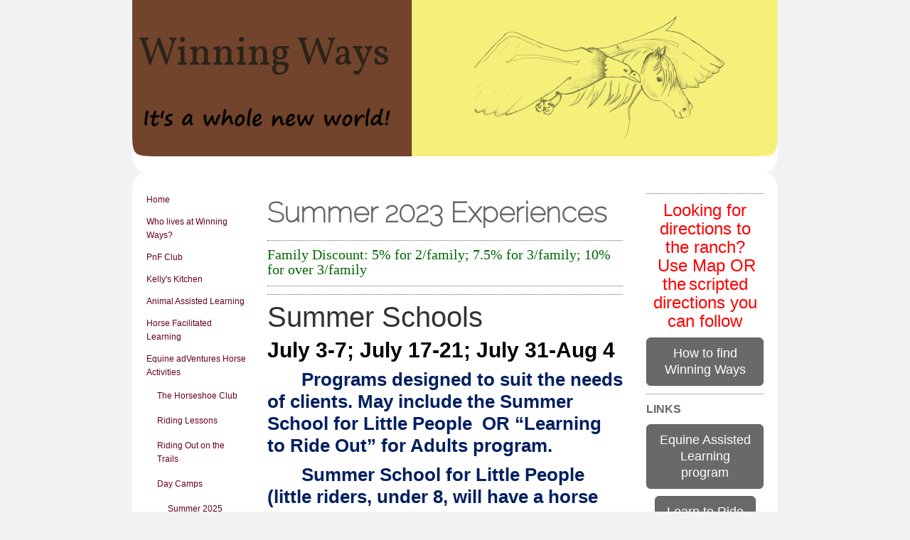

--- FILE ---
content_type: text/html; charset=UTF-8
request_url: https://www.winningways.ca/equine-adventures-horse-activities/day-camps/summer-2023/
body_size: 11877
content:
<!DOCTYPE html>
<html lang="en-US"><head>
    <meta charset="utf-8"/>
    <link rel="dns-prefetch preconnect" href="https://u.jimcdn.com/" crossorigin="anonymous"/>
<link rel="dns-prefetch preconnect" href="https://assets.jimstatic.com/" crossorigin="anonymous"/>
<link rel="dns-prefetch preconnect" href="https://image.jimcdn.com" crossorigin="anonymous"/>
<link rel="dns-prefetch preconnect" href="https://fonts.jimstatic.com" crossorigin="anonymous"/>
<meta http-equiv="X-UA-Compatible" content="IE=edge"/>
<meta name="description" content=""/>
<meta name="robots" content="index, follow, archive"/>
<meta property="st:section" content=""/>
<meta name="generator" content="Jimdo Creator"/>
<meta name="twitter:title" content="Summer 2023 Experiences"/>
<meta name="twitter:description" content="Family Discount: 5% for 2/family; 7.5% for 3/family; 10% for over 3/family"/>
<meta name="twitter:card" content="summary_large_image"/>
<meta property="og:url" content="http://www.winningways.ca/equine-adventures-horse-activities/day-camps/summer-2023/"/>
<meta property="og:title" content="Summer 2023 Experiences"/>
<meta property="og:description" content="Family Discount: 5% for 2/family; 7.5% for 3/family; 10% for over 3/family"/>
<meta property="og:type" content="website"/>
<meta property="og:locale" content="en_US"/>
<meta property="og:site_name" content="It's a whole new world"/>
<meta name="twitter:image" content="https://image.jimcdn.com/cdn-cgi/image/width=4096%2Cheight=4096%2Cfit=contain%2Cformat=jpg%2C/app/cms/storage/image/path/s06e646bf32319e97/image/i4ed9746b8ea78c58/version/1685678953/image.jpg"/>
<meta property="og:image" content="https://image.jimcdn.com/cdn-cgi/image/width=4096%2Cheight=4096%2Cfit=contain%2Cformat=jpg%2C/app/cms/storage/image/path/s06e646bf32319e97/image/i4ed9746b8ea78c58/version/1685678953/image.jpg"/>
<meta property="og:image:width" content="3024"/>
<meta property="og:image:height" content="2157"/>
<meta property="og:image:secure_url" content="https://image.jimcdn.com/cdn-cgi/image/width=4096%2Cheight=4096%2Cfit=contain%2Cformat=jpg%2C/app/cms/storage/image/path/s06e646bf32319e97/image/i4ed9746b8ea78c58/version/1685678953/image.jpg"/><title>Summer 2023 Experiences - It's a whole new world</title>
<link rel="shortcut icon" href="https://u.jimcdn.com/cms/o/s06e646bf32319e97/img/favicon.png?t=1380513006"/>
    
<link rel="canonical" href="https://www.winningways.ca/equine-adventures-horse-activities/day-camps/summer-2023/"/>

        <script src="https://assets.jimstatic.com/ckies.js.865e7e29143a563466bd.js"></script>

        <script src="https://assets.jimstatic.com/cookieControl.js.05068c522913fc506a64.js"></script>
    <script>window.CookieControlSet.setToOff();</script>

    <style>html,body{margin:0}.hidden{display:none}.n{padding:5px}#emotion-header{position:relative}#emotion-header-logo,#emotion-header-title{position:absolute}</style>

        <link href="https://u.jimcdn.com/cms/o/s06e646bf32319e97/layout/lc66cda5059e0113b/css/main.css?t=1769767532" rel="stylesheet" type="text/css" id="jimdo_main_css"/>
    <link href="https://u.jimcdn.com/cms/o/s06e646bf32319e97/layout/lc66cda5059e0113b/css/layout.css?t=1481798907" rel="stylesheet" type="text/css" id="jimdo_layout_css"/>
    <link href="https://u.jimcdn.com/cms/o/s06e646bf32319e97/layout/lc66cda5059e0113b/css/font.css?t=1769767532" rel="stylesheet" type="text/css" id="jimdo_font_css"/>
<script>     /* <![CDATA[ */     /*!  loadCss [c]2014 @scottjehl, Filament Group, Inc.  Licensed MIT */     window.loadCSS = window.loadCss = function(e,n,t){var r,l=window.document,a=l.createElement("link");if(n)r=n;else{var i=(l.body||l.getElementsByTagName("head")[0]).childNodes;r=i[i.length-1]}var o=l.styleSheets;a.rel="stylesheet",a.href=e,a.media="only x",r.parentNode.insertBefore(a,n?r:r.nextSibling);var d=function(e){for(var n=a.href,t=o.length;t--;)if(o[t].href===n)return e.call(a);setTimeout(function(){d(e)})};return a.onloadcssdefined=d,d(function(){a.media=t||"all"}),a};     window.onloadCSS = function(n,o){n.onload=function(){n.onload=null,o&&o.call(n)},"isApplicationInstalled"in navigator&&"onloadcssdefined"in n&&n.onloadcssdefined(o)}     /* ]]> */ </script>     <script>
// <![CDATA[
onloadCSS(loadCss('https://assets.jimstatic.com/web_oldtemplate.css.7147cf769c9404f96e321fef15beec65.css') , function() {
    this.id = 'jimdo_web_css';
});
// ]]>
</script>
<link href="https://assets.jimstatic.com/web_oldtemplate.css.7147cf769c9404f96e321fef15beec65.css" rel="preload" as="style"/>
<noscript>
<link href="https://assets.jimstatic.com/web_oldtemplate.css.7147cf769c9404f96e321fef15beec65.css" rel="stylesheet"/>
</noscript>
    <script>
    //<![CDATA[
        var jimdoData = {"isTestserver":false,"isLcJimdoCom":false,"isJimdoHelpCenter":false,"isProtectedPage":false,"cstok":"","cacheJsKey":"a696674d4c92f468fb8c962458f373cd72fe7ea7","cacheCssKey":"a696674d4c92f468fb8c962458f373cd72fe7ea7","cdnUrl":"https:\/\/assets.jimstatic.com\/","minUrl":"https:\/\/assets.jimstatic.com\/app\/cdn\/min\/file\/","authUrl":"https:\/\/a.jimdo.com\/","webPath":"https:\/\/www.winningways.ca\/","appUrl":"https:\/\/a.jimdo.com\/","cmsLanguage":"en_US","isFreePackage":false,"mobile":false,"isDevkitTemplateUsed":false,"isTemplateResponsive":false,"websiteId":"s06e646bf32319e97","pageId":2718511729,"packageId":3,"shop":{"deliveryTimeTexts":{"1":"Ships within 1-3 days","2":"Ships within 3-5 days","3":"Delivery in 5-8 days"},"checkoutButtonText":"Check out","isReady":false,"currencyFormat":{"pattern":"\u00a4#,##0.00","convertedPattern":"$#,##0.00","symbols":{"GROUPING_SEPARATOR":",","DECIMAL_SEPARATOR":".","CURRENCY_SYMBOL":"$"}},"currencyLocale":"en_CA"},"tr":{"gmap":{"searchNotFound":"The entered address doesn't exist or couldn't be found.","routeNotFound":"The driving directions couldn't be determined. Possible reasons: The starting address is not specific enough or it is too far from the destination address."},"shop":{"checkoutSubmit":{"next":"Next step","wait":"Please wait"},"paypalError":"An error has occurred. Please try again!","cartBar":"Go to Shopping Cart","maintenance":"Sorry, this store is not available at the moment. Please try again later.","addToCartOverlay":{"productInsertedText":"This item was added to your cart.","continueShoppingText":"Continue shopping","reloadPageText":"Refresh"},"notReadyText":"This store has not been completely set up.","numLeftText":"There are not more than {:num} of this item available at this time.","oneLeftText":"There is only one more of this item available."},"common":{"timeout":"Oops, it looks like there's been an error on our end and your last change didn't go through. Please try again in a minute. "},"form":{"badRequest":"An error has occurred! This form could not be submitted. Please try again later."}},"jQuery":"jimdoGen002","isJimdoMobileApp":false,"bgConfig":null,"bgFullscreen":null,"responsiveBreakpointLandscape":767,"responsiveBreakpointPortrait":480,"copyableHeadlineLinks":false,"tocGeneration":false,"googlemapsConsoleKey":false,"loggingForAnalytics":false,"loggingForPredefinedPages":false,"isFacebookPixelIdEnabled":false,"userAccountId":"c01eee95-f558-46ff-b5a7-78d4026b467c"};
    // ]]>
</script>

     <script> (function(window) { 'use strict'; var regBuff = window.__regModuleBuffer = []; var regModuleBuffer = function() { var args = [].slice.call(arguments); regBuff.push(args); }; if (!window.regModule) { window.regModule = regModuleBuffer; } })(window); </script>
    <script src="https://assets.jimstatic.com/web.js.9116b46b92b1358798e9.js" async="true"></script>
    <script src="https://assets.jimstatic.com/at.js.4414d972ea768b46a7c9.js"></script>
    

</head>

<body class="body cc-page cc-pagemode-default cc-content-parent" id="page-2718511729">

<div id="cc-inner" class="cc-content-parent"><div id="cc-tp-padding-container" class="cc-content-parent">	
	<div id="container" class="cc-content-parent">
		<div id="header">
			<div id="emotion">
				
<div id="emotion-header" data-action="emoHeader" style="background: transparent;width: 908px; height: 220px;">
            <a href="https://www.winningways.ca/" style="border: 0; text-decoration: none; cursor: pointer;">
    
    <img src="https://u.jimcdn.com/cms/o/s06e646bf32319e97/emotion/crop/header.png?t=1380514515" id="emotion-header-img" alt=""/>



        <img id="emotion-header-logo" src="https://image.jimcdn.com/cdn-cgi/image//app/cms/storage/image/path/s06e646bf32319e97/logo/version/1380513904/image.png" alt="" style="left: 53%; top: 10%;                 border: none;                  padding: 0px;                  background: transparent;              "/>
    


    <strong id="emotion-header-title" style="             left: 1%;             top: 20%;             font: normal normal 55px/120% Vollkorn, serif;             color: #2C2219;                         ">Winning Ways</strong>
            </a>
        </div>


				<div class="emo_corners"></div>
			</div>					
		</div>
		<div class="header_btm"></div>
		
		<div class="content_top"></div>
		
		<div id="wrapper" class="cc-content-parent">
			<div id="navigation">
				<div class="gutter">
					<div data-container="navigation"><div class="j-nav-variant-standard"><ul id="mainNav1" class="mainNav1"><li id="cc-nav-view-1763331799"><a href="/" class="level_1"><span>Home</span></a></li><li id="cc-nav-view-1763331899"><a href="/who-lives-at-winning-ways/" class="level_1"><span>Who lives at Winning Ways?</span></a></li><li id="cc-nav-view-2707936329"><a href="/pnf-club/" class="level_1"><span>PnF Club</span></a></li><li id="cc-nav-view-2710183129"><a href="/kelly-s-kitchen/" class="level_1"><span>Kelly's Kitchen</span></a></li><li id="cc-nav-view-1777469999"><a href="/animal-assisted-learning/" class="level_1"><span>Animal Assisted Learning</span></a></li><li id="cc-nav-view-1774355099"><a href="/horse-facilitated-learning/" class="level_1"><span>Horse Facilitated Learning</span></a></li><li id="cc-nav-view-1764324699"><a href="/equine-adventures-horse-activities/" class="parent level_1"><span>Equine adVentures Horse Activities</span></a></li><li><ul id="mainNav2" class="mainNav2"><li id="cc-nav-view-2181250178"><a href="/equine-adventures-horse-activities/the-horseshoe-club/" class="level_2"><span>The Horseshoe Club</span></a></li><li id="cc-nav-view-1774353699"><a href="/equine-adventures-horse-activities/riding-lessons/" class="level_2"><span>Riding Lessons</span></a></li><li id="cc-nav-view-1774354399"><a href="/equine-adventures-horse-activities/riding-out-on-the-trails/" class="level_2"><span>Riding Out on the Trails</span></a></li><li id="cc-nav-view-1774354799"><a href="/equine-adventures-horse-activities/day-camps/" class="parent level_2"><span>Day Camps</span></a></li><li><ul id="mainNav3" class="mainNav3"><li id="cc-nav-view-2721907529"><a href="/equine-adventures-horse-activities/day-camps/summer-2025/" class="level_3"><span>Summer 2025</span></a></li><li id="cc-nav-view-2721738529"><a href="/equine-adventures-horse-activities/day-camps/spring-2025/" class="level_3"><span>Spring 2025</span></a></li><li id="cc-nav-view-2720739729"><a href="/equine-adventures-horse-activities/day-camps/summer-2024/" class="level_3"><span>Summer 2024</span></a></li><li id="cc-nav-view-2720449329"><a href="/equine-adventures-horse-activities/day-camps/spring-2024/" class="level_3"><span>Spring 2024</span></a></li><li id="cc-nav-view-2718511729"><a href="/equine-adventures-horse-activities/day-camps/summer-2023/" class="current level_3"><span>Summer 2023</span></a></li><li id="cc-nav-view-2718333529"><a href="/equine-adventures-horse-activities/day-camps/spring-2023/" class="level_3"><span>Spring 2023</span></a></li><li id="cc-nav-view-2713449329"><a href="/equine-adventures-horse-activities/day-camps/summer-2022/" class="level_3"><span>Summer 2022</span></a></li><li id="cc-nav-view-2710951729"><a href="/equine-adventures-horse-activities/day-camps/summer-2021/" class="level_3"><span>Summer 2021</span></a></li><li id="cc-nav-view-2285755229"><a href="/equine-adventures-horse-activities/day-camps/summer-2020/" class="level_3"><span>Summer 2020</span></a></li><li id="cc-nav-view-2181250878"><a href="/equine-adventures-horse-activities/day-camps/spring-2020/" class="level_3"><span>Spring 2020</span></a></li><li id="cc-nav-view-2688808529"><a href="/equine-adventures-horse-activities/day-camps/summer-experiences-2019/" class="level_3"><span>Summer Experiences 2019</span></a></li><li id="cc-nav-view-2680729729"><a href="/equine-adventures-horse-activities/day-camps/spring-camp-2019/" class="level_3"><span>Spring Camp 2019</span></a></li><li id="cc-nav-view-1774354899"><a href="/equine-adventures-horse-activities/day-camps/spring-2018/" class="level_3"><span>Spring 2018</span></a></li><li id="cc-nav-view-1774354999"><a href="/equine-adventures-horse-activities/day-camps/summer-2018/" class="level_3"><span>Summer 2018</span></a></li></ul></li><li id="cc-nav-view-1774355499"><a href="/equine-adventures-horse-activities/equi-health-canda-programs/" class="level_2"><span>Equi-Health Canda programs</span></a></li></ul></li><li id="cc-nav-view-1764326099"><a href="/animals-1/" class="level_1"><span>Animals</span></a></li><li id="cc-nav-view-1763332099"><a href="/volunteer/" class="level_1"><span>Volunteer</span></a></li><li id="cc-nav-view-1764325899"><a href="/updates/" class="level_1"><span>Updates</span></a></li><li id="cc-nav-view-2652339729"><a href="/photo-gallery/" class="level_1"><span>Photo Gallery</span></a></li><li id="cc-nav-view-2653975429"><a href="/blog-pages/" class="level_1"><span>Blog Pages</span></a></li><li id="cc-nav-view-2720925129"><a href="/guest-bloggers/" class="level_1"><span>Guest Bloggers</span></a></li><li id="cc-nav-view-1763331999"><a href="/contact/" class="level_1"><span>Contact</span></a></li></ul></div></div>
					<div class="c"></div>
				</div>
			</div>
						
			<div id="content" class="cc-content-parent">
				<div class="gutter cc-content-parent">
					<div id="content_area" data-container="content"><div id="content_start"></div>
        
        <div id="cc-matrix-4291062529"><div id="cc-m-14745277829" class="j-module n j-header "><h1 class="" id="cc-m-header-14745277829">Summer 2023 Experiences</h1></div><div id="cc-m-14745278429" class="j-module n j-hr ">    <div class="hr"></div>
</div><div id="cc-m-14745278029" class="j-module n j-text "><p>
    <span style="color: #006600; font-family: Rockwell, serif; font-size: 20px;">Family Discount: 5% for 2/family; 7.5% for 3/family; 10% for over 3/family</span>
</p></div><div id="cc-m-14745278329" class="j-module n j-hr ">    <div class="hr"></div>
</div><div id="cc-m-14745279229" class="j-module n j-hr ">    <div class="hr"></div>
</div><div id="cc-m-14745280429" class="j-module n j-text "><p>
    <span style="font-size: 40px;"><span style="line-height: 107%; font-family: Calibri, sans-serif;" xml:lang="EN-CA" lang="EN-CA">Summer Schools</span></span>
</p></div><div id="cc-m-14745278829" class="j-module n j-text "><p>
    <span style="font-size: 30px; color: #000000;"><b><span style="line-height: 107%; font-family: 'Trebuchet MS', sans-serif;">July 3-7; July 17-21; July 31-Aug 4</span></b></span>
</p></div><div id="cc-m-14745278929" class="j-module n j-text "><p class="MsoNormal" style="margin-bottom: 0cm; text-indent: 36.0pt; line-height: normal;">
    <b><span style="font-size: 14.0pt; font-family: 'Trebuchet MS',sans-serif; color: #002060;"><span style="font-size: 26px;">Programs designed to suit the needs of clients. May include the Summer
            School for Little People  OR “Learning to Ride Out” for Adults program.</span></span></b>
</p></div><div id="cc-m-14756231129" class="j-module n j-text "><p class="MsoNormal" style="margin-bottom: 0cm; text-indent: 36.0pt; line-height: normal;">
    <span style="font-size: 26px;"><a name="_Hlk136501013" id="_Hlk136501013"></a><b><span style="font-family: 'Trebuchet MS', sans-serif; color: #002060;">Summer School for Little People</span></b>
    <b><span style="font-family: 'Trebuchet MS', sans-serif; color: #002060;">(little riders, under 8, will have a horse handler for safety)</span></b></span>
</p>

<p class="MsoNormal" style="margin-bottom: 0cm; text-indent: 36.0pt; line-height: normal;">
    <span style="font-size: 26px;"><b><span style="font-family: 'Trebuchet MS', sans-serif; color: #002060;">Ride Only ½ hour  (will include a Ranch Visit with the animals)   
                    <em>                                 </em> 5 lessons =
    $160</span></b></span>
</p>

<p class="MsoNormal" style="margin-bottom: 0cm; text-indent: 36.0pt; line-height: normal;">
    <span style="font-size: 26px;"><b><span style="font-family: 'Trebuchet MS', sans-serif; color: #002060;">Tack &amp; Ride 1 hour 5 lessons = $210</span></b></span>
</p>

<p class="MsoNormal" style="margin-bottom: 0cm; text-indent: 36.0pt; line-height: normal;">
     
</p>

<p class="MsoNormal" style="margin-bottom: 0cm; text-indent: 36.0pt; line-height: normal;">
    <a name="_Hlk136011122" id="_Hlk136011122"></a><b><span style="font-family: 'Trebuchet MS', sans-serif; color: #002060;"><span style="font-size: 26px;">Summer School    Half Day 2.5
    hr  </span>        </span></b>
</p>

<p class="MsoNormal" style="margin-bottom: 0cm; text-indent: 36.0pt; line-height: normal;">
    <span style="font-size: 26px;"><b><span style="font-family: 'Trebuchet MS', sans-serif; color: #002060;">5 lessons = $425      4 lessons = $340</span></b></span>
</p>

<p class="MsoNormal" style="margin-bottom: 0cm; text-indent: 36.0pt; line-height: normal;">
    <span style="font-size: 26px;"><b><span style="font-family: 'Trebuchet MS', sans-serif; color: #002060;">Summer School    Afternoons 3 hr   </span></b></span>
</p>

<p class="MsoNormal" style="margin-bottom: 0cm; text-indent: 36.0pt; line-height: normal;">
    <b><span style="font-size: 14.0pt; font-family: 'Trebuchet MS',sans-serif; color: #002060;"><span style="font-size: 26px;">5 lessons = $475      4 lessons =
    $280</span></span></b>
</p>

<p class="MsoNormal" style="margin-bottom: 0cm; text-indent: 36.0pt; line-height: normal;">
    <span style="font-size: 26px;"><b><span style="font-family: 'Trebuchet MS', sans-serif; color: #002060;">Summer School     Whole Day 5 hr     
     </span></b></span><span style="font-size: 26px;"><b><span style="font-family: 'Trebuchet MS', sans-serif; color: #002060;">     5 lessons =
    $625      4 lessons = $500</span></b></span>
</p>

<p class="MsoNormal" style="margin-bottom: 0cm; text-indent: 36.0pt; line-height: normal;">
     
</p>

<p>
     
</p>

<p class="MsoNormal" style="margin-bottom: 0cm; text-indent: 36.0pt; line-height: normal;">
    <b><span style="font-size: 14.0pt; font-family: 'Trebuchet MS',sans-serif; color: #002060;"><span style="font-size: 26px;">Learn to ride out safely $175/4.5 hrs in 3 days Group (min 3 riders)
    lesson</span></span></b>
</p></div><div id="cc-m-14756232029" class="j-module n j-hr ">    <div class="hr"></div>
</div><div id="cc-m-14756232129" class="j-module n j-hr ">    <div class="hr"></div>
</div><div id="cc-m-14756271829" class="j-module n j-gallery "><div class="cc-m-gallery-container cc-m-gallery-cool clearover" id="cc-m-gallery-14756271829">
    <div class="cc-m-gallery-cool-item" id="gallery_thumb_8818574829">
        <div>
            <img src="https://image.jimcdn.com/cdn-cgi/image/width=1920%2Cheight=400%2Cfit=contain%2Cformat=jpg%2C/app/cms/storage/image/path/s06e646bf32319e97/image/ic8b190295b6d506d/version/1685678953/image.jpg" data-orig-width="409" data-orig-height="560" alt="" data-subtitle=""/>        </div>
    </div>
    <div class="cc-m-gallery-cool-item" id="gallery_thumb_8818574929">
        <div>
            <img src="https://image.jimcdn.com/cdn-cgi/image/width=1920%2Cheight=400%2Cfit=contain%2Cformat=jpg%2C/app/cms/storage/image/path/s06e646bf32319e97/image/i4ed9746b8ea78c58/version/1685678953/image.jpg" data-orig-width="2048" data-orig-height="1461" alt="" data-subtitle=""/>        </div>
    </div>
    <div class="cc-m-gallery-cool-item" id="gallery_thumb_8818575029">
        <div>
            <img src="https://image.jimcdn.com/cdn-cgi/image/width=1920%2Cheight=400%2Cfit=contain%2Cformat=jpg%2C/app/cms/storage/image/path/s06e646bf32319e97/image/i35ff5cb3ab0bfcca/version/1685678953/image.jpg" data-orig-width="2048" data-orig-height="1581" alt="" data-subtitle=""/>        </div>
    </div>
    <div class="cc-m-gallery-cool-item" id="gallery_thumb_8818575129">
        <div>
            <img src="https://image.jimcdn.com/cdn-cgi/image/width=1920%2Cheight=400%2Cfit=contain%2Cformat=jpg%2C/app/cms/storage/image/path/s06e646bf32319e97/image/i0c77ed6bf9719f8e/version/1685678953/image.jpg" data-orig-width="2048" data-orig-height="1536" alt="" data-subtitle=""/>        </div>
    </div>
</div>
<script id="cc-m-reg-14756271829">// <![CDATA[

    window.regModule("module_gallery", {"view":"3","countImages":4,"variant":"cool","selector":"#cc-m-gallery-14756271829","imageCount":4,"enlargeable":"0","multiUpload":true,"autostart":1,"pause":"4","showSliderThumbnails":1,"coolSize":"2","coolPadding":"3","stackCount":"3","stackPadding":"3","options":{"pinterest":"0"},"id":14756271829});
// ]]>
</script></div><div id="cc-m-14745280229" class="j-module n j-text "><p>
    <span style="font-family: Calibri, sans-serif; font-size: 40px; color: #1f0f4d;">Stampeder Camp</span>
</p></div><div id="cc-m-14745279429" class="j-module n j-text "><div id="cc-m-14671969029" class="j-module n j-text">
    <p>
        <span style="font-size: 40px;"><span style="color: #1f0f4d;"><b><span style="line-height: 107%; font-family: Calibri, sans-serif;" xml:lang="EN-CA" lang="EN-CA">July
        10-14</span></b></span> </span>
    </p>
</div>

<div id="cc-m-14671969129" class="j-module n j-text">
    <p class="MsoNormal">
        <span style="font-size: 20pt; line-height: 107%; color: #1f0f4d;" xml:lang="EN-CA" lang="EN-CA">One-hour/day program for 6-9 yr olds;   2.5 hour/day program for 9 yrs and up;
        designed for riders who are beginners or those with 2 years or less of experience <u>Deadline to register: July 3</u></span>
    </p>
</div></div><div id="cc-m-14756231229" class="j-module n j-text "><p class="MsoNormal" style="margin-bottom: 0cm; text-indent: 36.0pt; line-height: normal;">
    <span style="font-size: 26px;"><b><span style="font-family: 'Trebuchet MS', sans-serif; color: #002060;">Mornings 5 days of one hour lessons        for 6-9 year
    olds  = $210</span></b></span>
</p>

<p class="MsoNormal" style="margin-bottom: 0cm; text-indent: 36.0pt; line-height: normal;">
    <span style="font-size: 26px;"><b><span style="font-family: 'Trebuchet MS', sans-serif; color: #002060;">                       
    2 groups of 3 riders</span></b></span>
</p>

<p>
     
</p>

<p class="MsoNormal" style="margin-bottom: 0cm; text-indent: 36.0pt; line-height: normal;">
    <b><span style="font-size: 14.0pt; font-family: 'Trebuchet MS',sans-serif; color: #002060;"><span style="font-size: 26px;">Afternoons 5 days of 2.5 hr lessons for 9 yrs and over =
    $425   max 5 riders</span></span></b>
</p></div><div id="cc-m-14745279729" class="j-module n j-hr ">    <div class="hr"></div>
</div><div id="cc-m-14756233429" class="j-module n j-hr ">    <div class="hr"></div>
</div><div id="cc-m-14745280529" class="j-module n j-text "><p>
    <span style="font-size: 38px; color: #ff0000;"><span style="line-height: 107%; font-family: Calibri, sans-serif;" xml:lang="EN-CA" lang="EN-CA">Leadership Camp</span></span>
</p></div><div id="cc-m-14745280629" class="j-module n j-text "><p class="MsoNormal">
    <span style="font-size: 38px; color: #ff0000;"><span style="line-height: 107%; font-family: Rockwell, serif;" xml:lang="EN-CA" lang="EN-CA"><u>July 24-28</u></span></span>
</p>

<p class="MsoNormal">
    <span style="font-size: 28px; color: #ff0000;"><span style="line-height: 107%; font-family: Rockwell, serif;" xml:lang="EN-CA" lang="EN-CA"><u>In Front of The Herd</u> helps participants to learn
    leadership through the eyes of the horse.  Youth do not require riding experience.</span>  </span>
</p>

<p class="MsoNormal">
    <span style="font-size: 28px; line-height: 107%; font-family: Rockwell, serif; color: #ff0000;" xml:lang="EN-CA" lang="EN-CA"><u>Deadline to register: July17</u></span>
</p>

<p class="MsoNormal">
     
</p>

<p class="MsoNormal" style="margin-bottom: 0cm; text-indent: 36.0pt; line-height: normal;">
    <b><span style="font-size: 14.0pt; font-family: 'Trebuchet MS',sans-serif; color: #002060;"><span style="font-size: 26px;">5 days (afternoons) of 3 hr = $400</span></span></b>
</p></div><div id="cc-m-14745281829" class="j-module n j-hr ">    <div class="hr"></div>
</div><div id="cc-m-14756233529" class="j-module n j-hr ">    <div class="hr"></div>
</div><div id="cc-m-14745281129" class="j-module n j-text "><p>
    <span style="font-size: 18.0pt; line-height: 107%; font-family: 'Rockwell',serif; color: #006600; mso-ansi-language: EN-CA;" xml:lang="EN-CA" lang="EN-CA"><span style="font-size: 32px;"><b>Roughrider Camp</b></span> </span>
</p></div><div id="cc-m-14745281329" class="j-module n j-text "><p class="MsoNormal">
    <span style="font-size: 32px;"><span style="font-size: 34px;"><b><span style="line-height: 107%; font-family: Rockwell, serif; color: #006600;" xml:lang="EN-CA" lang="EN-CA">August
    14-18</span></b></span><span style="line-height: 107%; font-family: Rockwell, serif; color: #006600;" xml:lang="EN-CA" lang="EN-CA"><span style="font-size: 34px;">   </span>
     </span></span>
</p>

<p class="MsoNormal">
    <span style="font-size: 18.0pt; line-height: 107%; font-family: 'Rockwell',serif; color: #006600; mso-ansi-language: EN-CA;" xml:lang="EN-CA" lang="EN-CA">10 years &amp; over; over 2 years of
    experience (must be able to trot in a controlled manner around obstacles) Coach and coach-in-training as well as assistants to conduct this camp.  English &amp; Western Riding &amp;
    Bareback!<br/></span>
</p>

<p class="MsoNormal">
    <span style="font-size: 18.0pt; line-height: 107%; font-family: 'Rockwell',serif; color: #006600; mso-ansi-language: EN-CA;" xml:lang="EN-CA" lang="EN-CA">Deadline to register: August
    7</span>  
</p>

<p class="MsoNormal" style="margin-bottom: 0cm; text-indent: 36.0pt; line-height: normal;">
    <span style="font-size: 26px;"><b><span lang="EN-CA" style="font-family: 'Trebuchet MS', sans-serif; color: #002060;" xml:lang="EN-CA">5 hours horse time/day X 5 days + theory &amp; activities
    all day = $725/rider</span></b></span>
</p>

<p class="MsoNormal">
     
</p></div><div id="cc-m-14745281929" class="j-module n j-hr ">    <div class="hr"></div>
</div><div id="cc-m-14745278129" class="j-module n j-hr ">    <div class="hr"></div>
</div><div id="cc-m-14745279829" class="j-module n j-header "><h2 class="" id="cc-m-header-14745279829">Pictures of last year's fun  .....</h2></div><div id="cc-m-14756271929" class="j-module n j-gallery "><div class="cc-m-gallery-container cc-m-gallery-cool clearover" id="cc-m-gallery-14756271929">
    <div class="cc-m-gallery-cool-item" id="gallery_thumb_8818575229">
        <div>
            <img src="https://image.jimcdn.com/cdn-cgi/image/width=1920%2Cheight=400%2Cfit=contain%2Cformat=jpg%2C/app/cms/storage/image/path/s06e646bf32319e97/image/if5adf468187a1c5c/version/1685679234/image.jpg" data-orig-width="2048" data-orig-height="1536" alt="" data-subtitle=""/>        </div>
    </div>
    <div class="cc-m-gallery-cool-item" id="gallery_thumb_8818575329">
        <div>
            <img src="https://image.jimcdn.com/cdn-cgi/image/width=1920%2Cheight=400%2Cfit=contain%2Cformat=jpg%2C/app/cms/storage/image/path/s06e646bf32319e97/image/ie1a0a03c000f0988/version/1685679234/image.jpg" data-orig-width="2048" data-orig-height="1536" alt="" data-subtitle=""/>        </div>
    </div>
    <div class="cc-m-gallery-cool-item" id="gallery_thumb_8818575429">
        <div>
            <img src="https://image.jimcdn.com/cdn-cgi/image/width=1920%2Cheight=400%2Cfit=contain%2Cformat=jpg%2C/app/cms/storage/image/path/s06e646bf32319e97/image/i86c472fea63fb170/version/1685679234/image.jpg" data-orig-width="2048" data-orig-height="1365" alt="" data-subtitle=""/>        </div>
    </div>
    <div class="cc-m-gallery-cool-item" id="gallery_thumb_8818575529">
        <div>
            <img src="https://image.jimcdn.com/cdn-cgi/image/width=1920%2Cheight=400%2Cfit=contain%2Cformat=jpg%2C/app/cms/storage/image/path/s06e646bf32319e97/image/i8edc925ee19b78a4/version/1685679234/image.jpg" data-orig-width="518" data-orig-height="740" alt="" data-subtitle=""/>        </div>
    </div>
</div>
<script id="cc-m-reg-14756271929">// <![CDATA[

    window.regModule("module_gallery", {"view":"3","countImages":4,"variant":"cool","selector":"#cc-m-gallery-14756271929","imageCount":4,"enlargeable":"0","multiUpload":true,"autostart":1,"pause":"4","showSliderThumbnails":1,"coolSize":"2","coolPadding":"3","stackCount":"3","stackPadding":"3","options":{"pinterest":"0"},"id":14756271929});
// ]]>
</script></div></div>
        
        </div>
				</div>			
			</div>	
				
			<div id="sidebar">
				<div class="gutter">
					<div data-container="sidebar"><div id="cc-matrix-2186755699"><div id="cc-m-13957425929" class="j-module n j-hr ">    <div class="hr"></div>
</div><div id="cc-m-14794617029" class="j-module n j-text "><p class="MsoNormal" style="text-align: center;">
    <span lang="EN-CA" xml:lang="EN-CA" style="font-size: 18.0pt; line-height: 107%; font-family: 'Arial Rounded MT Bold',sans-serif; color: red; mso-ansi-language: EN-CA;">Looking for directions to
    the ranch?</span>
</p>

<p class="MsoNormal" style="text-align: center;">
     <span lang="EN-CA" xml:lang="EN-CA" style="font-size: 18.0pt; line-height: 107%; font-family: 'Arial Rounded MT Bold',sans-serif; color: red; mso-ansi-language: EN-CA;">Use Map OR
    the</span> <span lang="EN-CA" xml:lang="EN-CA" style="font-size: 18.0pt; line-height: 107%; font-family: 'Arial Rounded MT Bold',sans-serif; color: red; mso-ansi-language: EN-CA;">scripted
    directions you can follow</span>
</p></div><div id="cc-m-14794617129" class="j-module n j-callToAction "><div class="j-calltoaction-wrapper j-calltoaction-align-1">
    <a class="j-calltoaction-link j-calltoaction-link-style-1" data-action="button" href="/contact/" data-title="How to find Winning Ways">
        How to find Winning Ways    </a>
</div>
</div><div id="cc-m-14794618029" class="j-module n j-hr ">    <div class="hr"></div>
</div><div id="cc-m-8600553699" class="j-module n j-header "><h3 class="" id="cc-m-header-8600553699">LINKS</h3></div><div id="cc-m-14794617629" class="j-module n j-callToAction "><div class="j-calltoaction-wrapper j-calltoaction-align-1">
    <a class="j-calltoaction-link j-calltoaction-link-style-1" data-action="button" href="/horse-facilitated-learning/equine-assisted-learning-sessions/" data-title="Equine Assisted Learning program">
        Equine Assisted Learning program    </a>
</div>
</div><div id="cc-m-14794617729" class="j-module n j-callToAction "><div class="j-calltoaction-wrapper j-calltoaction-align-2">
    <a class="j-calltoaction-link j-calltoaction-link-style-1" data-action="button" href="/equine-adventures-horse-activities/riding-lessons/riding-lesson-series/" data-title="Learn to Ride">
        Learn to Ride    </a>
</div>
</div><div id="cc-m-14794617829" class="j-module n j-callToAction "><div class="j-calltoaction-wrapper j-calltoaction-align-1">
    <a class="j-calltoaction-link j-calltoaction-link-style-1" data-action="button" href="/equine-adventures-horse-activities/riding-out-on-the-trails/lake-and-pasture-rides/" data-title="Riding Out on the Trails">
        Riding Out on the Trails    </a>
</div>
</div><div id="cc-m-9140950078" class="j-module n j-hr ">    <div class="hr"></div>
</div><div id="cc-m-14794617929" class="j-module n j-callToAction "><div class="j-calltoaction-wrapper j-calltoaction-align-1">
    <a class="j-calltoaction-link j-calltoaction-link-style-1" data-action="button" href="/volunteer/" data-title="Would you like to help out at Winning Ways?">
        Would you like to help out at Winning Ways?    </a>
</div>
</div><div id="cc-m-14794618129" class="j-module n j-hr ">    <div class="hr"></div>
</div><div id="cc-m-8536900599" class="j-module n j-header "><h3 class="" id="cc-m-header-8536900599">A bit of this and that</h3></div><div id="cc-m-8536899499" class="j-module n j-hr ">    <div class="hr"></div>
</div><div id="cc-m-14053028429" class="j-module n j-text "><p>
    <span style="font-size: 24px; color: #0000ff;">Check out the 2025 Update-- there's a story about our Adventures during the past year!</span>
</p></div><div id="cc-m-14831116229" class="j-module n j-callToAction "><div class="j-calltoaction-wrapper j-calltoaction-align-1">
    <a class="j-calltoaction-link j-calltoaction-link-style-1" data-action="button" href="/updates/2025/" data-title="2025 Update">
        2025 Update    </a>
</div>
</div><div id="cc-m-14777345429" class="j-module n j-hr ">    <div class="hr"></div>
</div><div id="cc-m-14805730429" class="j-module n j-callToAction "><div class="j-calltoaction-wrapper j-calltoaction-align-1">
    <a class="j-calltoaction-link j-calltoaction-link-style-1" data-action="button" href="/blog-pages/note-order-2024/" data-title="2024 Blog">
        2024 Blog    </a>
</div>
</div><div id="cc-m-13048631229" class="j-module n j-hr ">    <div class="hr"></div>
</div><div id="cc-m-14743923929" class="j-module n j-callToAction "><div class="j-calltoaction-wrapper j-calltoaction-align-1">
    <a class="j-calltoaction-link j-calltoaction-link-style-1" data-action="button" href="/guest-bloggers/" data-title="Guest Bloggers">
        Guest Bloggers    </a>
</div>
</div><div id="cc-m-10913903278" class="j-module n j-hr ">    <div class="hr"></div>
</div><div id="cc-m-13956658029" class="j-module n j-hr ">    <div class="hr"></div>
</div><div id="cc-m-13956682129" class="j-module n j-text "><p>
    <!-- [if gte mso 9]><xml>
 <w:WordDocument>
  <w:View>Normal</w:View>
  <w:Zoom>0</w:Zoom>
  <w:TrackMoves/>
  <w:TrackFormatting/>
  <w:PunctuationKerning/>
  <w:ValidateAgainstSchemas/>
  <w:SaveIfXMLInvalid>false</w:SaveIfXMLInvalid>
  <w:IgnoreMixedContent>false</w:IgnoreMixedContent>
  <w:AlwaysShowPlaceholderText>false</w:AlwaysShowPlaceholderText>
  <w:DoNotPromoteQF/>
  <w:LidThemeOther>EN-CA</w:LidThemeOther>
  <w:LidThemeAsian>X-NONE</w:LidThemeAsian>
  <w:LidThemeComplexScript>X-NONE</w:LidThemeComplexScript>
  <w:Compatibility>
   <w:BreakWrappedTables/>
   <w:SnapToGridInCell/>
   <w:WrapTextWithPunct/>
   <w:UseAsianBreakRules/>
   <w:DontGrowAutofit/>
   <w:SplitPgBreakAndParaMark/>
   <w:DontVertAlignCellWithSp/>
   <w:DontBreakConstrainedForcedTables/>
   <w:DontVertAlignInTxbx/>
   <w:Word11KerningPairs/>
   <w:CachedColBalance/>
  </w:Compatibility>
  <w:BrowserLevel>MicrosoftInternetExplorer4</w:BrowserLevel>
  <m:mathPr>
   <m:mathFont m:val="Cambria Math"/>
   <m:brkBin m:val="before"/>
   <m:brkBinSub m:val="&#45;-"/>
   <m:smallFrac m:val="off"/>
   <m:dispDef/>
   <m:lMargin m:val="0"/>
   <m:rMargin m:val="0"/>
   <m:defJc m:val="centerGroup"/>
   <m:wrapIndent m:val="1440"/>
   <m:intLim m:val="subSup"/>
   <m:naryLim m:val="undOvr"/>
  </m:mathPr></w:WordDocument>
</xml><![endif]--><!-- [if gte mso 9]><xml>
 <w:LatentStyles DefLockedState="false" DefUnhideWhenUsed="true"
  DefSemiHidden="true" DefQFormat="false" DefPriority="99"
  LatentStyleCount="267">
  <w:LsdException Locked="false" Priority="0" SemiHidden="false"
   UnhideWhenUsed="false" QFormat="true" Name="Normal"/>
  <w:LsdException Locked="false" Priority="9" SemiHidden="false"
   UnhideWhenUsed="false" QFormat="true" Name="heading 1"/>
  <w:LsdException Locked="false" Priority="9" QFormat="true" Name="heading 2"/>
  <w:LsdException Locked="false" Priority="9" QFormat="true" Name="heading 3"/>
  <w:LsdException Locked="false" Priority="9" QFormat="true" Name="heading 4"/>
  <w:LsdException Locked="false" Priority="9" QFormat="true" Name="heading 5"/>
  <w:LsdException Locked="false" Priority="9" QFormat="true" Name="heading 6"/>
  <w:LsdException Locked="false" Priority="9" QFormat="true" Name="heading 7"/>
  <w:LsdException Locked="false" Priority="9" QFormat="true" Name="heading 8"/>
  <w:LsdException Locked="false" Priority="9" QFormat="true" Name="heading 9"/>
  <w:LsdException Locked="false" Priority="39" Name="toc 1"/>
  <w:LsdException Locked="false" Priority="39" Name="toc 2"/>
  <w:LsdException Locked="false" Priority="39" Name="toc 3"/>
  <w:LsdException Locked="false" Priority="39" Name="toc 4"/>
  <w:LsdException Locked="false" Priority="39" Name="toc 5"/>
  <w:LsdException Locked="false" Priority="39" Name="toc 6"/>
  <w:LsdException Locked="false" Priority="39" Name="toc 7"/>
  <w:LsdException Locked="false" Priority="39" Name="toc 8"/>
  <w:LsdException Locked="false" Priority="39" Name="toc 9"/>
  <w:LsdException Locked="false" Priority="35" QFormat="true" Name="caption"/>
  <w:LsdException Locked="false" Priority="10" SemiHidden="false"
   UnhideWhenUsed="false" QFormat="true" Name="Title"/>
  <w:LsdException Locked="false" Priority="1" Name="Default Paragraph Font"/>
  <w:LsdException Locked="false" Priority="11" SemiHidden="false"
   UnhideWhenUsed="false" QFormat="true" Name="Subtitle"/>
  <w:LsdException Locked="false" Priority="22" SemiHidden="false"
   UnhideWhenUsed="false" QFormat="true" Name="Strong"/>
  <w:LsdException Locked="false" Priority="20" SemiHidden="false"
   UnhideWhenUsed="false" QFormat="true" Name="Emphasis"/>
  <w:LsdException Locked="false" Priority="59" SemiHidden="false"
   UnhideWhenUsed="false" Name="Table Grid"/>
  <w:LsdException Locked="false" UnhideWhenUsed="false" Name="Placeholder Text"/>
  <w:LsdException Locked="false" Priority="1" SemiHidden="false"
   UnhideWhenUsed="false" QFormat="true" Name="No Spacing"/>
  <w:LsdException Locked="false" Priority="60" SemiHidden="false"
   UnhideWhenUsed="false" Name="Light Shading"/>
  <w:LsdException Locked="false" Priority="61" SemiHidden="false"
   UnhideWhenUsed="false" Name="Light List"/>
  <w:LsdException Locked="false" Priority="62" SemiHidden="false"
   UnhideWhenUsed="false" Name="Light Grid"/>
  <w:LsdException Locked="false" Priority="63" SemiHidden="false"
   UnhideWhenUsed="false" Name="Medium Shading 1"/>
  <w:LsdException Locked="false" Priority="64" SemiHidden="false"
   UnhideWhenUsed="false" Name="Medium Shading 2"/>
  <w:LsdException Locked="false" Priority="65" SemiHidden="false"
   UnhideWhenUsed="false" Name="Medium List 1"/>
  <w:LsdException Locked="false" Priority="66" SemiHidden="false"
   UnhideWhenUsed="false" Name="Medium List 2"/>
  <w:LsdException Locked="false" Priority="67" SemiHidden="false"
   UnhideWhenUsed="false" Name="Medium Grid 1"/>
  <w:LsdException Locked="false" Priority="68" SemiHidden="false"
   UnhideWhenUsed="false" Name="Medium Grid 2"/>
  <w:LsdException Locked="false" Priority="69" SemiHidden="false"
   UnhideWhenUsed="false" Name="Medium Grid 3"/>
  <w:LsdException Locked="false" Priority="70" SemiHidden="false"
   UnhideWhenUsed="false" Name="Dark List"/>
  <w:LsdException Locked="false" Priority="71" SemiHidden="false"
   UnhideWhenUsed="false" Name="Colorful Shading"/>
  <w:LsdException Locked="false" Priority="72" SemiHidden="false"
   UnhideWhenUsed="false" Name="Colorful List"/>
  <w:LsdException Locked="false" Priority="73" SemiHidden="false"
   UnhideWhenUsed="false" Name="Colorful Grid"/>
  <w:LsdException Locked="false" Priority="60" SemiHidden="false"
   UnhideWhenUsed="false" Name="Light Shading Accent 1"/>
  <w:LsdException Locked="false" Priority="61" SemiHidden="false"
   UnhideWhenUsed="false" Name="Light List Accent 1"/>
  <w:LsdException Locked="false" Priority="62" SemiHidden="false"
   UnhideWhenUsed="false" Name="Light Grid Accent 1"/>
  <w:LsdException Locked="false" Priority="63" SemiHidden="false"
   UnhideWhenUsed="false" Name="Medium Shading 1 Accent 1"/>
  <w:LsdException Locked="false" Priority="64" SemiHidden="false"
   UnhideWhenUsed="false" Name="Medium Shading 2 Accent 1"/>
  <w:LsdException Locked="false" Priority="65" SemiHidden="false"
   UnhideWhenUsed="false" Name="Medium List 1 Accent 1"/>
  <w:LsdException Locked="false" UnhideWhenUsed="false" Name="Revision"/>
  <w:LsdException Locked="false" Priority="34" SemiHidden="false"
   UnhideWhenUsed="false" QFormat="true" Name="List Paragraph"/>
  <w:LsdException Locked="false" Priority="29" SemiHidden="false"
   UnhideWhenUsed="false" QFormat="true" Name="Quote"/>
  <w:LsdException Locked="false" Priority="30" SemiHidden="false"
   UnhideWhenUsed="false" QFormat="true" Name="Intense Quote"/>
  <w:LsdException Locked="false" Priority="66" SemiHidden="false"
   UnhideWhenUsed="false" Name="Medium List 2 Accent 1"/>
  <w:LsdException Locked="false" Priority="67" SemiHidden="false"
   UnhideWhenUsed="false" Name="Medium Grid 1 Accent 1"/>
  <w:LsdException Locked="false" Priority="68" SemiHidden="false"
   UnhideWhenUsed="false" Name="Medium Grid 2 Accent 1"/>
  <w:LsdException Locked="false" Priority="69" SemiHidden="false"
   UnhideWhenUsed="false" Name="Medium Grid 3 Accent 1"/>
  <w:LsdException Locked="false" Priority="70" SemiHidden="false"
   UnhideWhenUsed="false" Name="Dark List Accent 1"/>
  <w:LsdException Locked="false" Priority="71" SemiHidden="false"
   UnhideWhenUsed="false" Name="Colorful Shading Accent 1"/>
  <w:LsdException Locked="false" Priority="72" SemiHidden="false"
   UnhideWhenUsed="false" Name="Colorful List Accent 1"/>
  <w:LsdException Locked="false" Priority="73" SemiHidden="false"
   UnhideWhenUsed="false" Name="Colorful Grid Accent 1"/>
  <w:LsdException Locked="false" Priority="60" SemiHidden="false"
   UnhideWhenUsed="false" Name="Light Shading Accent 2"/>
  <w:LsdException Locked="false" Priority="61" SemiHidden="false"
   UnhideWhenUsed="false" Name="Light List Accent 2"/>
  <w:LsdException Locked="false" Priority="62" SemiHidden="false"
   UnhideWhenUsed="false" Name="Light Grid Accent 2"/>
  <w:LsdException Locked="false" Priority="63" SemiHidden="false"
   UnhideWhenUsed="false" Name="Medium Shading 1 Accent 2"/>
  <w:LsdException Locked="false" Priority="64" SemiHidden="false"
   UnhideWhenUsed="false" Name="Medium Shading 2 Accent 2"/>
  <w:LsdException Locked="false" Priority="65" SemiHidden="false"
   UnhideWhenUsed="false" Name="Medium List 1 Accent 2"/>
  <w:LsdException Locked="false" Priority="66" SemiHidden="false"
   UnhideWhenUsed="false" Name="Medium List 2 Accent 2"/>
  <w:LsdException Locked="false" Priority="67" SemiHidden="false"
   UnhideWhenUsed="false" Name="Medium Grid 1 Accent 2"/>
  <w:LsdException Locked="false" Priority="68" SemiHidden="false"
   UnhideWhenUsed="false" Name="Medium Grid 2 Accent 2"/>
  <w:LsdException Locked="false" Priority="69" SemiHidden="false"
   UnhideWhenUsed="false" Name="Medium Grid 3 Accent 2"/>
  <w:LsdException Locked="false" Priority="70" SemiHidden="false"
   UnhideWhenUsed="false" Name="Dark List Accent 2"/>
  <w:LsdException Locked="false" Priority="71" SemiHidden="false"
   UnhideWhenUsed="false" Name="Colorful Shading Accent 2"/>
  <w:LsdException Locked="false" Priority="72" SemiHidden="false"
   UnhideWhenUsed="false" Name="Colorful List Accent 2"/>
  <w:LsdException Locked="false" Priority="73" SemiHidden="false"
   UnhideWhenUsed="false" Name="Colorful Grid Accent 2"/>
  <w:LsdException Locked="false" Priority="60" SemiHidden="false"
   UnhideWhenUsed="false" Name="Light Shading Accent 3"/>
  <w:LsdException Locked="false" Priority="61" SemiHidden="false"
   UnhideWhenUsed="false" Name="Light List Accent 3"/>
  <w:LsdException Locked="false" Priority="62" SemiHidden="false"
   UnhideWhenUsed="false" Name="Light Grid Accent 3"/>
  <w:LsdException Locked="false" Priority="63" SemiHidden="false"
   UnhideWhenUsed="false" Name="Medium Shading 1 Accent 3"/>
  <w:LsdException Locked="false" Priority="64" SemiHidden="false"
   UnhideWhenUsed="false" Name="Medium Shading 2 Accent 3"/>
  <w:LsdException Locked="false" Priority="65" SemiHidden="false"
   UnhideWhenUsed="false" Name="Medium List 1 Accent 3"/>
  <w:LsdException Locked="false" Priority="66" SemiHidden="false"
   UnhideWhenUsed="false" Name="Medium List 2 Accent 3"/>
  <w:LsdException Locked="false" Priority="67" SemiHidden="false"
   UnhideWhenUsed="false" Name="Medium Grid 1 Accent 3"/>
  <w:LsdException Locked="false" Priority="68" SemiHidden="false"
   UnhideWhenUsed="false" Name="Medium Grid 2 Accent 3"/>
  <w:LsdException Locked="false" Priority="69" SemiHidden="false"
   UnhideWhenUsed="false" Name="Medium Grid 3 Accent 3"/>
  <w:LsdException Locked="false" Priority="70" SemiHidden="false"
   UnhideWhenUsed="false" Name="Dark List Accent 3"/>
  <w:LsdException Locked="false" Priority="71" SemiHidden="false"
   UnhideWhenUsed="false" Name="Colorful Shading Accent 3"/>
  <w:LsdException Locked="false" Priority="72" SemiHidden="false"
   UnhideWhenUsed="false" Name="Colorful List Accent 3"/>
  <w:LsdException Locked="false" Priority="73" SemiHidden="false"
   UnhideWhenUsed="false" Name="Colorful Grid Accent 3"/>
  <w:LsdException Locked="false" Priority="60" SemiHidden="false"
   UnhideWhenUsed="false" Name="Light Shading Accent 4"/>
  <w:LsdException Locked="false" Priority="61" SemiHidden="false"
   UnhideWhenUsed="false" Name="Light List Accent 4"/>
  <w:LsdException Locked="false" Priority="62" SemiHidden="false"
   UnhideWhenUsed="false" Name="Light Grid Accent 4"/>
  <w:LsdException Locked="false" Priority="63" SemiHidden="false"
   UnhideWhenUsed="false" Name="Medium Shading 1 Accent 4"/>
  <w:LsdException Locked="false" Priority="64" SemiHidden="false"
   UnhideWhenUsed="false" Name="Medium Shading 2 Accent 4"/>
  <w:LsdException Locked="false" Priority="65" SemiHidden="false"
   UnhideWhenUsed="false" Name="Medium List 1 Accent 4"/>
  <w:LsdException Locked="false" Priority="66" SemiHidden="false"
   UnhideWhenUsed="false" Name="Medium List 2 Accent 4"/>
  <w:LsdException Locked="false" Priority="67" SemiHidden="false"
   UnhideWhenUsed="false" Name="Medium Grid 1 Accent 4"/>
  <w:LsdException Locked="false" Priority="68" SemiHidden="false"
   UnhideWhenUsed="false" Name="Medium Grid 2 Accent 4"/>
  <w:LsdException Locked="false" Priority="69" SemiHidden="false"
   UnhideWhenUsed="false" Name="Medium Grid 3 Accent 4"/>
  <w:LsdException Locked="false" Priority="70" SemiHidden="false"
   UnhideWhenUsed="false" Name="Dark List Accent 4"/>
  <w:LsdException Locked="false" Priority="71" SemiHidden="false"
   UnhideWhenUsed="false" Name="Colorful Shading Accent 4"/>
  <w:LsdException Locked="false" Priority="72" SemiHidden="false"
   UnhideWhenUsed="false" Name="Colorful List Accent 4"/>
  <w:LsdException Locked="false" Priority="73" SemiHidden="false"
   UnhideWhenUsed="false" Name="Colorful Grid Accent 4"/>
  <w:LsdException Locked="false" Priority="60" SemiHidden="false"
   UnhideWhenUsed="false" Name="Light Shading Accent 5"/>
  <w:LsdException Locked="false" Priority="61" SemiHidden="false"
   UnhideWhenUsed="false" Name="Light List Accent 5"/>
  <w:LsdException Locked="false" Priority="62" SemiHidden="false"
   UnhideWhenUsed="false" Name="Light Grid Accent 5"/>
  <w:LsdException Locked="false" Priority="63" SemiHidden="false"
   UnhideWhenUsed="false" Name="Medium Shading 1 Accent 5"/>
  <w:LsdException Locked="false" Priority="64" SemiHidden="false"
   UnhideWhenUsed="false" Name="Medium Shading 2 Accent 5"/>
  <w:LsdException Locked="false" Priority="65" SemiHidden="false"
   UnhideWhenUsed="false" Name="Medium List 1 Accent 5"/>
  <w:LsdException Locked="false" Priority="66" SemiHidden="false"
   UnhideWhenUsed="false" Name="Medium List 2 Accent 5"/>
  <w:LsdException Locked="false" Priority="67" SemiHidden="false"
   UnhideWhenUsed="false" Name="Medium Grid 1 Accent 5"/>
  <w:LsdException Locked="false" Priority="68" SemiHidden="false"
   UnhideWhenUsed="false" Name="Medium Grid 2 Accent 5"/>
  <w:LsdException Locked="false" Priority="69" SemiHidden="false"
   UnhideWhenUsed="false" Name="Medium Grid 3 Accent 5"/>
  <w:LsdException Locked="false" Priority="70" SemiHidden="false"
   UnhideWhenUsed="false" Name="Dark List Accent 5"/>
  <w:LsdException Locked="false" Priority="71" SemiHidden="false"
   UnhideWhenUsed="false" Name="Colorful Shading Accent 5"/>
  <w:LsdException Locked="false" Priority="72" SemiHidden="false"
   UnhideWhenUsed="false" Name="Colorful List Accent 5"/>
  <w:LsdException Locked="false" Priority="73" SemiHidden="false"
   UnhideWhenUsed="false" Name="Colorful Grid Accent 5"/>
  <w:LsdException Locked="false" Priority="60" SemiHidden="false"
   UnhideWhenUsed="false" Name="Light Shading Accent 6"/>
  <w:LsdException Locked="false" Priority="61" SemiHidden="false"
   UnhideWhenUsed="false" Name="Light List Accent 6"/>
  <w:LsdException Locked="false" Priority="62" SemiHidden="false"
   UnhideWhenUsed="false" Name="Light Grid Accent 6"/>
  <w:LsdException Locked="false" Priority="63" SemiHidden="false"
   UnhideWhenUsed="false" Name="Medium Shading 1 Accent 6"/>
  <w:LsdException Locked="false" Priority="64" SemiHidden="false"
   UnhideWhenUsed="false" Name="Medium Shading 2 Accent 6"/>
  <w:LsdException Locked="false" Priority="65" SemiHidden="false"
   UnhideWhenUsed="false" Name="Medium List 1 Accent 6"/>
  <w:LsdException Locked="false" Priority="66" SemiHidden="false"
   UnhideWhenUsed="false" Name="Medium List 2 Accent 6"/>
  <w:LsdException Locked="false" Priority="67" SemiHidden="false"
   UnhideWhenUsed="false" Name="Medium Grid 1 Accent 6"/>
  <w:LsdException Locked="false" Priority="68" SemiHidden="false"
   UnhideWhenUsed="false" Name="Medium Grid 2 Accent 6"/>
  <w:LsdException Locked="false" Priority="69" SemiHidden="false"
   UnhideWhenUsed="false" Name="Medium Grid 3 Accent 6"/>
  <w:LsdException Locked="false" Priority="70" SemiHidden="false"
   UnhideWhenUsed="false" Name="Dark List Accent 6"/>
  <w:LsdException Locked="false" Priority="71" SemiHidden="false"
   UnhideWhenUsed="false" Name="Colorful Shading Accent 6"/>
  <w:LsdException Locked="false" Priority="72" SemiHidden="false"
   UnhideWhenUsed="false" Name="Colorful List Accent 6"/>
  <w:LsdException Locked="false" Priority="73" SemiHidden="false"
   UnhideWhenUsed="false" Name="Colorful Grid Accent 6"/>
  <w:LsdException Locked="false" Priority="19" SemiHidden="false"
   UnhideWhenUsed="false" QFormat="true" Name="Subtle Emphasis"/>
  <w:LsdException Locked="false" Priority="21" SemiHidden="false"
   UnhideWhenUsed="false" QFormat="true" Name="Intense Emphasis"/>
  <w:LsdException Locked="false" Priority="31" SemiHidden="false"
   UnhideWhenUsed="false" QFormat="true" Name="Subtle Reference"/>
  <w:LsdException Locked="false" Priority="32" SemiHidden="false"
   UnhideWhenUsed="false" QFormat="true" Name="Intense Reference"/>
  <w:LsdException Locked="false" Priority="33" SemiHidden="false"
   UnhideWhenUsed="false" QFormat="true" Name="Book Title"/>
  <w:LsdException Locked="false" Priority="37" Name="Bibliography"/>
  <w:LsdException Locked="false" Priority="39" QFormat="true" Name="TOC Heading"/>
 </w:LatentStyles>
</xml><![endif]--><!-- [if gte mso 10]>
<style>
 /* Style Definitions */
 table.MsoNormalTable
        {mso-style-name:"Table Normal";
        mso-tstyle-rowband-size:0;
        mso-tstyle-colband-size:0;
        mso-style-noshow:yes;
        mso-style-priority:99;
        mso-style-qformat:yes;
        mso-style-parent:"";
        mso-padding-alt:0cm 5.4pt 0cm 5.4pt;
        mso-para-margin-top:0cm;
        mso-para-margin-right:0cm;
        mso-para-margin-bottom:10.0pt;
        mso-para-margin-left:0cm;
        line-height:115%;
        mso-pagination:widow-orphan;
        font-size:11.0pt;
        font-family:"Calibri","sans-serif";
        mso-ascii-font-family:Calibri;
        mso-ascii-theme-font:minor-latin;
        mso-fareast-font-family:"Times New Roman";
        mso-fareast-theme-font:minor-fareast;
        mso-hansi-font-family:Calibri;
        mso-hansi-theme-font:minor-latin;}
</style>
<![endif]-->
</p>

<p class="MsoNormal" style="text-align: center;" align="center">
    <span style="font-size: 18.0pt; line-height: 115%; color: red;">ISO</span>
</p>

<p>
     
</p>

<p class="MsoNormal" style="text-align: center;" align="center">
    <b style="mso-bidi-font-weight: normal;"><span style="font-size: 14.0pt; line-height: 115%; color: #0066ff;">EAL Wranglers</span></b>
</p>

<p>
     
</p>

<p class="MsoNormal" style="text-align: center;" align="center">
    <span class="MsoIntenseReference"><span style="font-size: 12.0pt; line-height: 115%;">Who act as assistants</span></span> 
</p>

<p class="MsoNormal" style="text-align: center;" align="center">
    <span class="MsoIntenseReference"><span style="font-size: 12.0pt; line-height: 115%;">to the EAL Coach/Facilitator</span></span> 
</p>

<p class="MsoNormal" style="text-align: center;" align="center">
    <span class="MsoIntenseReference"><span style="font-size: 12.0pt; line-height: 115%;">ensuring maximum</span></span> 
</p>

<p class="MsoNormal" style="text-align: center;" align="center">
    <span class="MsoIntenseReference"><span style="font-size: 12.0pt; line-height: 115%;">effectiveness of each</span></span> 
</p>

<p class="MsoNormal" style="text-align: center;" align="center">
    <span class="MsoIntenseReference"><span style="font-size: 12.0pt; line-height: 115%;">EAL session</span></span> 
</p>

<p>
     
</p>

<p class="MsoNormal" style="text-align: center;" align="center">
    <span class="MsoIntenseReference"><span style="font-size: 12.0pt; line-height: 115%; font-weight: normal; mso-bidi-font-weight: bold;">PLEASE contact Kelly if you are</span></span> 
</p>

<p class="MsoNormal" style="text-align: center;" align="center">
    <span class="MsoIntenseReference"><span style="font-size: 12.0pt; line-height: 115%; font-weight: normal; mso-bidi-font-weight: bold;">INTERESTED</span></span>
</p>

<p class="MsoNormal" style="text-align: center;" align="center">
     
</p>

<p class="MsoNormal" style="text-align: center;" align="center">
    <span class="MsoIntenseReference" style="color: #ff0000;"><span style="font-size: 12.0pt; line-height: 115%; font-weight: normal; mso-bidi-font-weight: bold;">1 306 240 9535</span></span>
</p>

<p class="MsoNormal" style="text-align: center;" align="center">
    <span class="MsoIntenseReference"><span style="font-size: 12.0pt; line-height: 115%; font-weight: normal; mso-bidi-font-weight: bold;">talk, text, WhatsApp</span></span>
</p>

<p>
     
</p></div><div id="cc-m-13956683629" class="j-module n j-hr ">    <div class="hr"></div>
</div><div id="cc-m-13956683829" class="j-module n j-hr ">    <div class="hr"></div>
</div></div></div>
				</div>
			</div>	
			
			<div class="c"></div>
		</div>
		<div class="content_btm"></div>
		
		<div class="footer_top"></div>
				<div id="footer">
					<div class="gutter">
						<div id="contentfooter" data-container="footer">

    
    <div class="leftrow">
        <a href="/about/">About</a> | <a href="//www.winningways.ca/j/privacy">Privacy Policy</a> | <a href="/sitemap/">Sitemap</a>    </div>

    <div class="rightrow">
            
    <span class="loggedout">
        <a rel="nofollow" id="login" href="/login">Log in</a>
    </span>

<span class="loggedin">
    <a rel="nofollow" id="logout" target="_top" href="https://cms.e.jimdo.com/app/cms/logout.php">
        Log out    </a>
    |
    <a rel="nofollow" id="edit" target="_top" href="https://a.jimdo.com/app/auth/signin/jumpcms/?page=2718511729">Edit</a>
</span>
        </div>

    
</div>

					</div>
				</div>
		<div class="footer_btm"></div>	
	</div>	
</div>

</div>    <script type="text/javascript">
//<![CDATA[
addAutomatedTracking('creator.website', track_anon);
//]]>
</script>
    
<div id="loginbox" class="hidden">

    <div id="loginbox-header">

    <a class="cc-close" title="Close this element" href="#">Close</a>

    <div class="c"></div>

</div>

<div id="loginbox-content">

        <div id="resendpw"></div>

        <div id="loginboxOuter"></div>
    </div>
</div>
<div id="loginbox-darklayer" class="hidden"></div>
<script>// <![CDATA[

    window.regModule("web_login", {"url":"https:\/\/www.winningways.ca\/","pageId":2718511729});
// ]]>
</script>




</body>
</html>


--- FILE ---
content_type: text/css; charset=UTF-8
request_url: https://u.jimcdn.com/cms/o/s06e646bf32319e97/layout/lc66cda5059e0113b/css/font.css?t=1769767532
body_size: -29
content:
@charset "utf-8";

@import url(https://fonts.jimstatic.com/css?family=Vollkorn%3A400%7CRaleway%3A100);

body {}

body, p, table, td
{
    font:normal 14px/140% Helvetica, Arial, sans-serif;
    color:#333333;
}

input, textarea
{
    font:normal 14px/140% Helvetica, Arial, sans-serif;
}

h1
{
    font:normal normal bold 40px/140% Raleway, cursive;
    color:#666666;
    
}

h2
{
    font:normal normal bold 30px/140% Raleway, cursive;
    color:#BF4A01;
    
}

h3
{
    font:normal normal bold 16px/140% Helvetica, Arial, sans-serif;
    color:#666666;
    
}

a:link,
a:visited
{
    text-decoration: underline; /* fix */
    color:#66001D;
}

a:active,
a:hover
{
    text-decoration:none; /* fix */
    color: #66001D;
}

div.hr
{
    border-bottom-style:dotted;
    border-bottom-width:1px; /* fix */
    border-color: #666666;
    height: 1px;
}
